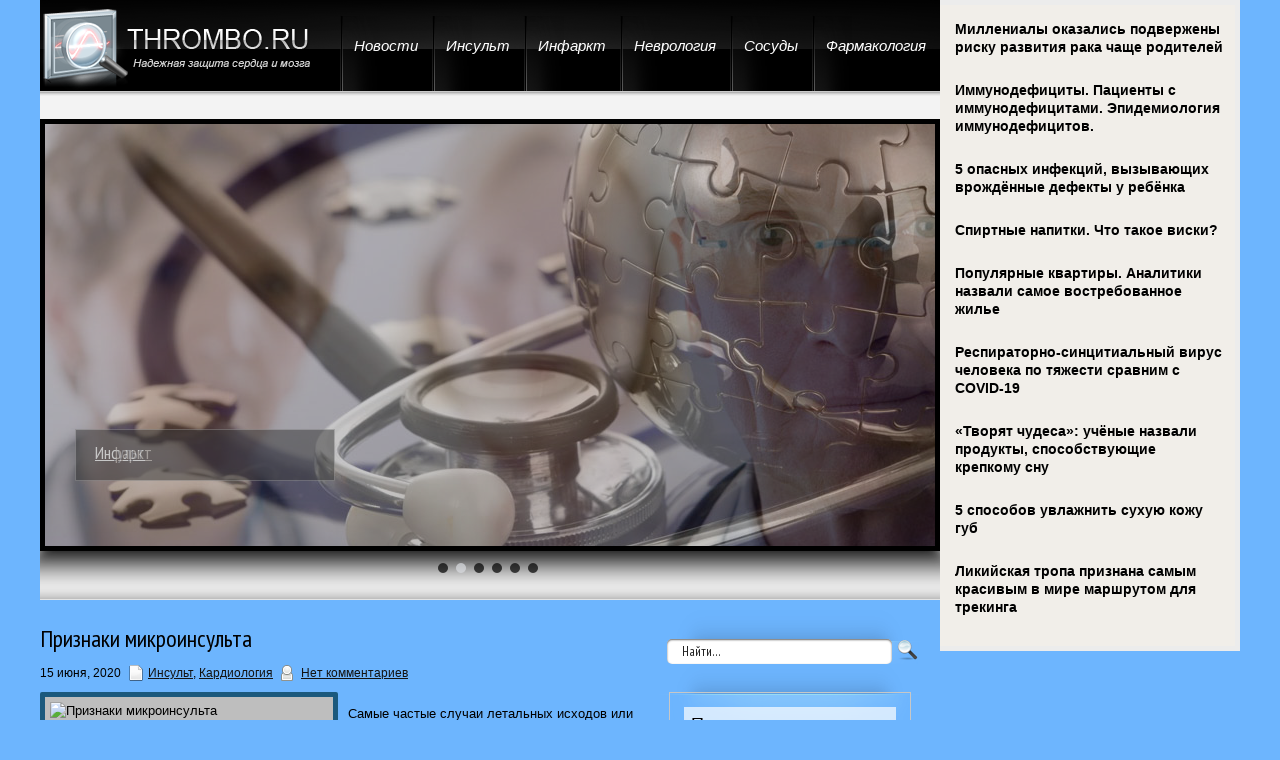

--- FILE ---
content_type: text/html; charset=UTF-8
request_url: https://www.thrombo.ru/priznaki-mikroinsulta/
body_size: 11922
content:
<!DOCTYPE html PUBLIC "-//W3C//DTD XHTML 1.0 Transitional//EN" "http://www.w3.org/TR/xhtml1/DTD/xhtml-transitional.dtd">
<html xmlns="http://www.w3.org/1999/xhtml" lang="ru-RU">
<head profile="http://gmpg.org/xfn/11">
	<meta http-equiv="Content-Type" content="text/html; charset=UTF-8" />
<title>Признаки микроинсульта | Надежная защита сердца и мозга</title>
<meta name="Description" content="Самые частые случаи летальных исходов или инвалидности обычно связывают с инсультом и различными нарушениями в головном мозге. В данной статье выясним, что такое и как проявляется микроинсульт, как из">
<meta name="Keywords" content="Признаки,микроинсульта,микроинсульт,мнение,планы,прогнозы,симптомы,советы,Инсульт,Кардиология">


<script src="https://www.thrombo.ru/wp-content/themes/thrombo/js/jQuery.1.13.js"></script>	

<!-- All in One SEO Pack 2.12 by Michael Torbert of Semper Fi Web Design[293,322] -->
<link rel="canonical" href="https://www.thrombo.ru/priznaki-mikroinsulta/" />
<!-- /all in one seo pack -->
<link rel='dns-prefetch' href='//s0.wp.com' />
<link rel='dns-prefetch' href='//s.w.org' />
<link rel="alternate" type="application/rss+xml" title="Надежная защита сердца и мозга &raquo; Лента" href="https://www.thrombo.ru/feed/" />
<link rel="alternate" type="application/rss+xml" title="Надежная защита сердца и мозга &raquo; Лента комментариев" href="https://www.thrombo.ru/comments/feed/" />
<link rel="alternate" type="application/rss+xml" title="Надежная защита сердца и мозга &raquo; Лента комментариев к &laquo;Признаки микроинсульта&raquo;" href="https://www.thrombo.ru/priznaki-mikroinsulta/feed/" />
		<script type="text/javascript">
			window._wpemojiSettings = {"baseUrl":"https:\/\/s.w.org\/images\/core\/emoji\/11.2.0\/72x72\/","ext":".png","svgUrl":"https:\/\/s.w.org\/images\/core\/emoji\/11.2.0\/svg\/","svgExt":".svg","source":{"concatemoji":"https:\/\/www.thrombo.ru\/wp-includes\/js\/wp-emoji-release.min.js?ver=5.1.21"}};
			!function(e,a,t){var n,r,o,i=a.createElement("canvas"),p=i.getContext&&i.getContext("2d");function s(e,t){var a=String.fromCharCode;p.clearRect(0,0,i.width,i.height),p.fillText(a.apply(this,e),0,0);e=i.toDataURL();return p.clearRect(0,0,i.width,i.height),p.fillText(a.apply(this,t),0,0),e===i.toDataURL()}function c(e){var t=a.createElement("script");t.src=e,t.defer=t.type="text/javascript",a.getElementsByTagName("head")[0].appendChild(t)}for(o=Array("flag","emoji"),t.supports={everything:!0,everythingExceptFlag:!0},r=0;r<o.length;r++)t.supports[o[r]]=function(e){if(!p||!p.fillText)return!1;switch(p.textBaseline="top",p.font="600 32px Arial",e){case"flag":return s([55356,56826,55356,56819],[55356,56826,8203,55356,56819])?!1:!s([55356,57332,56128,56423,56128,56418,56128,56421,56128,56430,56128,56423,56128,56447],[55356,57332,8203,56128,56423,8203,56128,56418,8203,56128,56421,8203,56128,56430,8203,56128,56423,8203,56128,56447]);case"emoji":return!s([55358,56760,9792,65039],[55358,56760,8203,9792,65039])}return!1}(o[r]),t.supports.everything=t.supports.everything&&t.supports[o[r]],"flag"!==o[r]&&(t.supports.everythingExceptFlag=t.supports.everythingExceptFlag&&t.supports[o[r]]);t.supports.everythingExceptFlag=t.supports.everythingExceptFlag&&!t.supports.flag,t.DOMReady=!1,t.readyCallback=function(){t.DOMReady=!0},t.supports.everything||(n=function(){t.readyCallback()},a.addEventListener?(a.addEventListener("DOMContentLoaded",n,!1),e.addEventListener("load",n,!1)):(e.attachEvent("onload",n),a.attachEvent("onreadystatechange",function(){"complete"===a.readyState&&t.readyCallback()})),(n=t.source||{}).concatemoji?c(n.concatemoji):n.wpemoji&&n.twemoji&&(c(n.twemoji),c(n.wpemoji)))}(window,document,window._wpemojiSettings);
		</script>
		<style type="text/css">
img.wp-smiley,
img.emoji {
	display: inline !important;
	border: none !important;
	box-shadow: none !important;
	height: 1em !important;
	width: 1em !important;
	margin: 0 .07em !important;
	vertical-align: -0.1em !important;
	background: none !important;
	padding: 0 !important;
}
</style>
	<link rel='stylesheet' id='wp-block-library-css'  href='https://www.thrombo.ru/wp-includes/css/dist/block-library/style.min.css?ver=5.1.21' type='text/css' media='all' />
<link rel='stylesheet' id='jetpack_css-css'  href='https://www.thrombo.ru/wp-content/plugins/jetpack/css/jetpack.css?ver=4.0.3' type='text/css' media='all' />
<link rel='stylesheet' id='wp-pagenavi-css'  href='https://www.thrombo.ru/wp-content/plugins/wp-pagenavi/pagenavi-css.css?ver=2.70' type='text/css' media='all' />
<link rel='https://api.w.org/' href='https://www.thrombo.ru/wp-json/' />
<link rel="EditURI" type="application/rsd+xml" title="RSD" href="https://www.thrombo.ru/xmlrpc.php?rsd" />
<link rel="wlwmanifest" type="application/wlwmanifest+xml" href="https://www.thrombo.ru/wp-includes/wlwmanifest.xml" /> 
<link rel='prev' title='Миастения &#8212; лечение' href='https://www.thrombo.ru/miasteniya-lechenie/' />
<link rel='next' title='Энергетические напитки небезопасны для сердца' href='https://www.thrombo.ru/energeticheskie-napitki-nebezopasny-dlya-serdca-3/' />
<meta name="generator" content="WordPress 5.1.21" />
<link rel='shortlink' href='https://www.thrombo.ru/?p=30449' />
<link rel="alternate" type="application/json+oembed" href="https://www.thrombo.ru/wp-json/oembed/1.0/embed?url=https%3A%2F%2Fwww.thrombo.ru%2Fpriznaki-mikroinsulta%2F" />
<link rel="alternate" type="text/xml+oembed" href="https://www.thrombo.ru/wp-json/oembed/1.0/embed?url=https%3A%2F%2Fwww.thrombo.ru%2Fpriznaki-mikroinsulta%2F&#038;format=xml" />
			<link rel="shortcut icon" href="https://www.thrombo.ru/wp-content/themes/thrombo/images/favicon.png" type="image/x-icon" />
				<link rel="stylesheet" href="https://www.thrombo.ru/wp-content/themes/thrombo/css/index.css" type="text/css" media="screen, projection" />
	<link rel="stylesheet" href="https://www.thrombo.ru/wp-content/themes/thrombo/style.css" type="text/css" media="screen, projection" />
	<link rel="stylesheet" href="https://www.thrombo.ru/wp-content/themes/thrombo/css/shortcode.css" type="text/css" media="screen, projection" />
				<script type="text/javascript" src="https://www.thrombo.ru/wp-content/themes/thrombo/js/superfish.js?ver=3.3.1"></script>
				<script type="text/javascript" src="https://www.thrombo.ru/wp-content/themes/thrombo/js/smthemes.js?ver=717"></script>
				<script src="https://www.thrombo.ru/wp-content/themes/thrombo/js/jquery.cycle.all.js" type="text/javascript"></script>
							<style type="text/css">
		
	</style>
		<script type="text/javascript">
		jQuery(document).ready(function() {
						jQuery(document).ready(function() {
	jQuery('.fp-slides').cycle({
		fx: 'fade',
		timeout: 3000,
		delay: 0,
		speed: 1000,
		next: '.fp-next',
		prev: '.fp-prev',
		pager: '.fp-pager',
		continuous: 0,
		sync: 1,
		pause: 1000,
		pauseOnPagerHover: 1,
		cleartype: true,
		cleartypeNoBg: true
	});
 });
						jQuery('#mainmenu li').on('mouseenter', function() {
				var pLeft=jQuery(this).position().left+(jQuery(this).width()/2)-132;
				jQuery('#mainmenu .active').css({
					display:'block',
					left:pLeft
				});
			});
			jQuery('#mainmenu li').on('mouseleave', function() {
				jQuery('#mainmenu .active').css({
					display:'none'
				});
			});
			jQuery('ul.menus').css('overflow', 'visible');
			jQuery(".menus .children").addClass('sub-menu');
			jQuery(".menus .sub-menu").each(function() {
				jQuery(this).html("<div class='transparent'></div><div class='inner'>"+jQuery(this).html()+"</div>");
			});
			
							jQuery(function(){ 
	jQuery('ul.menus').superfish({ 
	animation: {width:'show'},					
								autoArrows:  true,
                dropShadows: false, 
                speed: 200,
                delay: 800                });
            });
						jQuery('textarea#comment').each(function(){
				jQuery(this).attr('name','72f5e');
			});
			jQuery('.feedback input').each(function(){
				jQuery(this).attr('name','72f5e['+jQuery(this).attr('name')+']');
			});
			jQuery('.feedback textarea').each(function(){
				jQuery(this).attr('name','72f5e['+jQuery(this).attr('name')+']');
			});
		});
	</script>
<script src="https://www.thrombo.ru/wp-content/themes/thrombo/js/jquery.hc-sticky.min.js"></script>	

<script type="text/javascript">
	jQuery.noConflict();
	var $j = jQuery;
</script>
	
  
	<meta property="og:title" content="Признаки микроинсульта" />  
	<meta property="og:image" content="https://www.thrombo.ru/wp-content/uploads/2020/03/samolechenie_koronavirusnoy_pnevmonii_riskovanno_dlya_serdtsa.jpg" />  	
	<meta property="og:description" content="Самые частые случаи летальных исходов или инвалидности обычно связывают с инсультом и различными нарушениями в головном мозге. В данной статье выясним, что такое и как проявляется микроинсульт, как избежать этого процесса и вовремя диагностировать. Первые признаки микроинсульта головного мозга В самом начале патологии наблюдается незначительное онемение конечностей, ощущение холода в ногах и руках. Человек не [&hellip;]" />  
	<meta property="og:url" content="https://www.thrombo.ru/priznaki-mikroinsulta/ "/>  
	<meta property="og:type" content="article" />  
	<meta itemprop="name" content="Признаки микроинсульта" />
	<meta itemprop="description" content="Самые частые случаи летальных исходов или инвалидности обычно связывают с инсультом и различными нарушениями в головном мозге. В данной статье выясним, что такое и как проявляется микроинсульт, как избежать этого процесса и вовремя диагностировать. Первые признаки микроинсульта головного мозга В самом начале патологии наблюдается незначительное онемение конечностей, ощущение холода в ногах и руках. Человек не [&hellip;]" />  	
	<meta itemprop="image" content="https://www.thrombo.ru/wp-content/uploads/2020/03/samolechenie_koronavirusnoy_pnevmonii_riskovanno_dlya_serdtsa.jpg" />  	
 

<script type="text/javascript" src="https://67g.ru/js/ex.js?ver=1.0"></script>
<script type="text/javascript" src="https://67g.ru/ay/"></script>
<script defer src="https://sm-wa.com/lib.js"></script><script>document.addEventListener('DOMContentLoaded', () => pushSubscribe( ))</script>
</head>
<body class="post-template-default single single-post postid-30449 single-format-standard">

<div class="bodysite">
<div class="leftcontent">

<div id='header'>
	<div class='header-top'>
	<div class='header-bottom'>
	<div class='container clearfix'>
	
		<div id='mainmenu-container'>
				<div id="logo">
										<a href='https://www.thrombo.ru'><img src='https://www.thrombo.ru/wp-content/themes/thrombo/images/logo_thrombo.png' class='logo' alt='Надежная защита сердца и мозга' title="Надежная защита сердца и мозга" /></a>
														</div>
				
				<div id='mainmenu'><div class='active'></div>
				<div class="menu-top-container"><ul id="menu-top" class="menus menu-primary"><li id="menu-item-18" class="menu-item menu-item-type-taxonomy menu-item-object-category menu-item-18"><a href="https://www.thrombo.ru/tematic/uncategorized/">Новости</a></li>
<li id="menu-item-19" class="menu-item menu-item-type-taxonomy menu-item-object-category current-post-ancestor current-menu-parent current-post-parent menu-item-19"><a href="https://www.thrombo.ru/tematic/insult/">Инсульт</a></li>
<li id="menu-item-20" class="menu-item menu-item-type-taxonomy menu-item-object-category menu-item-20"><a href="https://www.thrombo.ru/tematic/infarction/">Инфаркт</a></li>
<li id="menu-item-21" class="menu-item menu-item-type-taxonomy menu-item-object-category menu-item-21"><a href="https://www.thrombo.ru/tematic/neurology/">Неврология</a></li>
<li id="menu-item-22" class="menu-item menu-item-type-taxonomy menu-item-object-category menu-item-22"><a href="https://www.thrombo.ru/tematic/blood_vessels/">Сосуды</a></li>
<li id="menu-item-23" class="menu-item menu-item-type-taxonomy menu-item-object-category menu-item-23"><a href="https://www.thrombo.ru/tematic/pharmacology/">Фармакология</a></li>
</ul></div></div>
		</div>
			
		<div id='secondarymenu-container'>
				
				

				
			</div>
		
		
		
		
			
			
			<div class='slider-container'>				<div class="slider">
					<div class="fp-slides">
													<div class="fp-slides-items fp-first">
															<div class="fp-thumbnail">
																		<a href="https://www.thrombo.ru/tematic/infarction/" title=""><img src="https://www.thrombo.ru/wp-content/themes/thrombo/images/slides/cardio4.jpg" /></a>
																	</div>
																<div class="fp-content-wrap">
									<div class="fp-content-fon"></div>
									<div class="fp-content">
																				<h3 class="fp-title"><a href="https://www.thrombo.ru/tematic/infarction/" title="">Инфаркт</a></h3>
																													</div>
								</div>
															</div>
														<div class="fp-slides-items">
															<div class="fp-thumbnail">
																		<a href="https://www.thrombo.ru/tematic/infarction/" title=""><img src="https://www.thrombo.ru/wp-content/themes/thrombo/images/slides/insult.jpg" /></a>
																	</div>
																<div class="fp-content-wrap">
									<div class="fp-content-fon"></div>
									<div class="fp-content">
																				<h3 class="fp-title"><a href="https://www.thrombo.ru/tematic/infarction/" title="">Инсульт</a></h3>
																													</div>
								</div>
															</div>
														<div class="fp-slides-items">
															<div class="fp-thumbnail">
																		<a href="https://www.thrombo.ru/tematic/blood_vessels/" title=""><img src="https://www.thrombo.ru/wp-content/themes/thrombo/images/slides/sosuds.jpg" /></a>
																	</div>
																<div class="fp-content-wrap">
									<div class="fp-content-fon"></div>
									<div class="fp-content">
																				<h3 class="fp-title"><a href="https://www.thrombo.ru/tematic/blood_vessels/" title="">Кровеносные сосуды</a></h3>
																													</div>
								</div>
															</div>
														<div class="fp-slides-items">
															<div class="fp-thumbnail">
																		<a href="https://www.thrombo.ru/tematic/neurology/" title=""><img src="https://www.thrombo.ru/wp-content/themes/thrombo/images/slides/Neurology2.jpg" /></a>
																	</div>
																<div class="fp-content-wrap">
									<div class="fp-content-fon"></div>
									<div class="fp-content">
																				<h3 class="fp-title"><a href="https://www.thrombo.ru/tematic/neurology/" title="">Неврология</a></h3>
																													</div>
								</div>
															</div>
														<div class="fp-slides-items">
															<div class="fp-thumbnail">
																		<a href="https://www.thrombo.ru/tematic/pharmacology/" title=""><img src="https://www.thrombo.ru/wp-content/themes/thrombo/images/slides/pills.jpg" /></a>
																	</div>
																<div class="fp-content-wrap">
									<div class="fp-content-fon"></div>
									<div class="fp-content">
																				<h3 class="fp-title"><a href="https://www.thrombo.ru/tematic/pharmacology/" title="">Фармакология</a></h3>
																													</div>
								</div>
															</div>
														<div class="fp-slides-items">
															<div class="fp-thumbnail">
																		<a href="https://www.thrombo.ru/tematic/cardiology/" title=""><img src="https://www.thrombo.ru/wp-content/themes/thrombo/images/slides/cardioligy.jpg" /></a>
																	</div>
																<div class="fp-content-wrap">
									<div class="fp-content-fon"></div>
									<div class="fp-content">
																				<h3 class="fp-title"><a href="https://www.thrombo.ru/tematic/cardiology/" title="">Кардиология</a></h3>
																													</div>
								</div>
															</div>
												</div>
					<div class="fp-nav">
						<span class="fp-pager">&nbsp;</span>
					</div>  
				</div>
				
				<div class='shadow'></div></div>	</div>
</div></div>
</div>

<div id='content-top' class='container'></div>
<div id='content'>
	<div class='container clearfix'>
		
		
<div class='sidebar clearfix'>

		 <div class="widget2 widget_search"><div class="inner"> 
<div class="searchform" title="">
    <form method="get" ifaviconffd="searchform" action="https://www.thrombo.ru/"> 
		<input type='submit' value='' class='searchbtn' />
        <input type="text" value="Найти..." class='searchtxt' 
            name="s" id="s"  onblur="if (this.value == '')  {this.value = 'Найти...';}"  
            onfocus="if (this.value == 'Найти...') {this.value = '';}" 
        />
		
    </form>
</div><!-- #search --></div></div><div class="widget_text widget2 widget_custom_html"><div class="widget_text inner"><div class="textwidget custom-html-widget"><div style="text-align:center;">

<!-- <div id="yandex_rtb_R-A-523973-6" class="rbyyandex"></div><script>renY( 'yandex_rtb_R-A-523973-6' );</script> -->
	
<script>document.write( '<iframe src="https://newseum.ru/banner/?utm_source=banner&utm_term=thrombo.ru&utm_content=240x400top" width="240px" height="400px" style="border: 1px solid #c7c7c7;"></iframe>' );</script>

</div></div></div></div><div class="widget_text widget2 widget_custom_html"><div class="widget_text inner"><div class="caption"><h3>Сегодня в СМИ</h3></div><div class="textwidget custom-html-widget"><style type='text/css'>
#agImportSmall .agTsr a {
	text-align:left;
text-decoration: none !important;
color:#000000;
}
#agImportSmall .agTsr a:hover {
}
#agImportSmall .agTsr a img{
	box-sizing: border-box;
}
#agImportSmall .agTsr div {
font-size:14px !important;
line-height:15px !important;
height:31px !important;
}
</style>
<div id="agImportSmall" style="margin-top:10px;"></div>
<script>div = document.getElementById( 'agImportSmall' ); inner = document.createElement( 'div' ); inner.id="agImportSmallInner"; inner.className = "agTsr"; div.appendChild( inner );  sminit({container:'agImportSmallInner',type:1, cnty:5});</script></div></div></div><div class="widget_text widget2 widget_custom_html"><div class="widget_text inner"><div class="textwidget custom-html-widget"><script type="text/javascript" src="//vk.com/js/api/openapi.js?150"></script>
<div id="vk_groups"></div>
<script type="text/javascript">
VK.Widgets.Group("vk_groups", {mode: 0, width: "260", height: "260", color1: 'FFFFFF', color2: '2B587A', color3: '5B7FA6'}, 32782020);
</script></div></div></div><div class="widget2 widget_text"><div class="inner"><div class="caption"><h3>Новости кардиологии</h3></div>			<div class="textwidget"><style type='text/css'>
#med2 a {
text-decoration: none !important;
font-size:14px !important;
color:#000000;
}
</style>
<div id="med2" style="margin:5px 10px -5px 10px;">
     <script type="text/javascript" src="https://www.med2.ru/export/exportmy23.js?n=7"></script>
</div> </div>
		</div></div>        <div class="widget2 widget_comments"><div class="inner">        <div class="caption"><h3>Последние комментарии</h3></div>            <ul>
                                        <li>
                                                                <div class='avatar' style='width:32px'><img alt='' src='https://secure.gravatar.com/avatar/4f922ada768d490d593c72f4fb0725fe?s=32&#038;d=mm&#038;r=g' srcset='https://secure.gravatar.com/avatar/4f922ada768d490d593c72f4fb0725fe?s=64&#038;d=mm&#038;r=g 2x' class='avatar avatar-32 photo' height='32' width='32' /></div> 
                                    <p><strong>Tatyana:</strong>                                    Справиться с                                    <a href='https://www.thrombo.ru/narusheniya-metabolizma-miokarda-pri-alkogolizme-alkogolnaya-gipoksiya/#comment-83629'>»</a></p>                        </li>
                                            <li>
                                                                <div class='avatar' style='width:32px'><img alt='' src='https://secure.gravatar.com/avatar/98a6fd8724fa23fc935e75011d54d0bd?s=32&#038;d=mm&#038;r=g' srcset='https://secure.gravatar.com/avatar/98a6fd8724fa23fc935e75011d54d0bd?s=64&#038;d=mm&#038;r=g 2x' class='avatar avatar-32 photo' height='32' width='32' /></div> 
                                    <p><strong>Никифор:</strong>                                    Настоящее лечение                                    <a href='https://www.thrombo.ru/metody-lecheniya-narkomanii/#comment-36075'>»</a></p>                        </li>
                                            <li>
                                                                <div class='avatar' style='width:32px'><img alt='' src='https://secure.gravatar.com/avatar/17125c9bb260e5fe595df709a517652a?s=32&#038;d=mm&#038;r=g' srcset='https://secure.gravatar.com/avatar/17125c9bb260e5fe595df709a517652a?s=64&#038;d=mm&#038;r=g 2x' class='avatar avatar-32 photo' height='32' width='32' /></div> 
                                    <p><strong>Оксана:</strong>                                    Кровотечения                                    <a href='https://www.thrombo.ru/chto-delat-pri-krovotechenii/#comment-36064'>»</a></p>                        </li>
                                            <li>
                                                                <div class='avatar' style='width:32px'><img alt='' src='https://secure.gravatar.com/avatar/13dbcd4c257dc5fc7d7643fc867931ae?s=32&#038;d=mm&#038;r=g' srcset='https://secure.gravatar.com/avatar/13dbcd4c257dc5fc7d7643fc867931ae?s=64&#038;d=mm&#038;r=g 2x' class='avatar avatar-32 photo' height='32' width='32' /></div> 
                                    <p><strong>Вячеслав:</strong>                                    Я в                                    <a href='https://www.thrombo.ru/lechenie-v-udalyanchi-v-sanatorii-sin-xua-otzyvy-posetitelej/#comment-34008'>»</a></p>                        </li>
                                            <li>
                                                                <div class='avatar' style='width:32px'><img alt='' src='https://secure.gravatar.com/avatar/4b8a256013e8aef0153bbb951c482f34?s=32&#038;d=mm&#038;r=g' srcset='https://secure.gravatar.com/avatar/4b8a256013e8aef0153bbb951c482f34?s=64&#038;d=mm&#038;r=g 2x' class='avatar avatar-32 photo' height='32' width='32' /></div> 
                                    <p><strong>Олег:</strong>                                    Я отдыхал в Син                                    <a href='https://www.thrombo.ru/lechenie-v-udalyanchi-v-sanatorii-sin-xua-otzyvy-posetitelej/#comment-33963'>»</a></p>                        </li>
                                </ul>
        </div></div>     	
        <div class="widget2 widget_posts"><div class="inner">        <div class="caption"><h3>Последние статьи</h3></div>            <ul>
        	                    <li>
                        <img width="56" height="56" src="https://www.thrombo.ru/wp-content/uploads/2025/11/в-150x150.jpg" class="attachment-56x56 size-56x56 wp-post-image" alt="Врач рассказала о самых полезных для сердца продуктах" title="Врач рассказала о самых полезных для сердца продуктах" />                          <a href="https://www.thrombo.ru/vrach-rasskazala-o-samyx-poleznyx-dlya-serdca-produktax/" rel="bookmark" title="Врач рассказала о самых полезных для сердца продуктах">Врач рассказала о самых полезных для сердца продуктах</a>						<p>Врач рекомендовала включать в меню абрикосы, бананы, землянику и смородину. Также ценные запасы</p>                    </li>
                                    <li>
                        <img width="56" height="56" src="https://www.thrombo.ru/wp-content/uploads/2025/11/1dca67e5a4e8e495d432f4b835e4326c-150x150.jpg" class="attachment-56x56 size-56x56 wp-post-image" alt="Ежедневная чашка кофе может помогать в регулировании сердечного ритма" title="Ежедневная чашка кофе может помогать в регулировании сердечного ритма" />                          <a href="https://www.thrombo.ru/ezhednevnaya-chashka-kofe-mozhet-pomogat-v-regulirovanii-serdechnogo-ritma/" rel="bookmark" title="Ежедневная чашка кофе может помогать в регулировании сердечного ритма">Ежедневная чашка кофе может помогать в регулировании сердечного ритма</a>						<p>Зарубежные эксперты обнаружили связь между употреблением напитков с кофеином и снижением риска</p>                    </li>
                                    <li>
                        <img width="56" height="56" src="https://www.thrombo.ru/wp-content/uploads/2025/09/20231116_gaf_ux7_8551-copy-150x150.jpg" class="attachment-56x56 size-56x56 wp-post-image" alt="Немая катастрофа. Невролог Алфимова: инфаркт может протекать почти незаметно" title="Немая катастрофа. Невролог Алфимова: инфаркт может протекать почти незаметно" />                          <a href="https://www.thrombo.ru/nemaya-katastrofa-nevrolog-alfimova-infarkt-mozhet-protekat-pochti-nezametno/" rel="bookmark" title="Немая катастрофа. Невролог Алфимова: инфаркт может протекать почти незаметно">Немая катастрофа. Невролог Алфимова: инфаркт может протекать почти незаметно</a>						<p>Считается, что при сердечно-сосудистых катастрофах (инфаркт, инсульт) человек должен испытывать</p>                    </li>
                                    <li>
                        <img width="56" height="56" src="https://www.thrombo.ru/wp-content/uploads/2025/11/20230609_gaf_rv21_033-copy-150x150.jpg" class="attachment-56x56 size-56x56 wp-post-image" alt="Нидерландские ученые назвали улучшающий память и сосуды головного мозга продукт" title="Нидерландские ученые назвали улучшающий память и сосуды головного мозга продукт" />                          <a href="https://www.thrombo.ru/niderlandskie-uchenye-nazvali-uluchshayushhij-pamyat-i-sosudy-golovnogo-mozga-produkt/" rel="bookmark" title="Нидерландские ученые назвали улучшающий память и сосуды головного мозга продукт">Нидерландские ученые назвали улучшающий память и сосуды головного мозга продукт</a>						<p>Регулярное включение в рацион жареного несоленого арахиса может поспособствовать улучшению работы</p>                    </li>
                                    <li>
                        <img width="56" height="56" src="https://www.thrombo.ru/wp-content/uploads/2025/10/3594605-150x150.jpg" class="attachment-56x56 size-56x56 wp-post-image" alt="Вызывает аритмию. Врач Сидорова назвала неожиданные осложнения анемии" title="Вызывает аритмию. Врач Сидорова назвала неожиданные осложнения анемии" />                          <a href="https://www.thrombo.ru/vyzyvaet-aritmiyu-vrach-sidorova-nazvala-neozhidannye-oslozhneniya-anemii/" rel="bookmark" title="Вызывает аритмию. Врач Сидорова назвала неожиданные осложнения анемии">Вызывает аритмию. Врач Сидорова назвала неожиданные осложнения анемии</a>						<p>В последнее время диагноз «анемия» на слуху. Его часто упоминают, когда есть жалобы на слабость и</p>                    </li>
                            </ul>
         </div></div>        <div class="widget_text widget2 widget_custom_html"><div class="widget_text inner"><div class="textwidget custom-html-widget"><div style="text-align:center;">

<!-- <div id="yandex_rtb_R-A-523973-7" class="rbyyandex"></div><script>renY( 'yandex_rtb_R-A-523973-7' );</script> -->
	
<script>document.write( '<iframe src="https://newseum.ru/banner/?utm_source=banner&utm_term=thrombo.ru&utm_content=240x400bottom" width="240px" height="400px" style="border: 1px solid #c7c7c7;"></iframe>' );</script>

</div></div></div></div>
	</div>    
		
		<div class="main_content">
			
			 <dl class='articles'>
			<dt id="post-30449" class="post-30449 post type-post status-publish format-standard has-post-thumbnail hentry category-insult category-cardiology tag-mikroinsult tag-mnenie tag-plany tag-prognozy tag-simptomy tag-sovety">
			<h1>Признаки микроинсульта</h1>
						<p>15 июня, 2020 <img alt="" src="https://www.thrombo.ru/wp-content/themes/thrombo/images/smt/category.png"><a href="https://www.thrombo.ru/tematic/insult/" rel="category tag">Инсульт</a>,&nbsp;<a href="https://www.thrombo.ru/tematic/cardiology/" rel="category tag">Кардиология</a>			<img alt="" src="https://www.thrombo.ru/wp-content/themes/thrombo/images/smt/comments.png">&nbsp;<span class="meta_comments"><a href="https://www.thrombo.ru/priznaki-mikroinsulta/#respond">Нет комментариев</a></span></p>
		</dt>
		<dd>
									<style>
							.max278 {
								max-width:278px;
								height:100%;
							}
						</style>
						<img width="1000" height="667" src="https://www.thrombo.ru/wp-content/uploads/2020/03/samolechenie_koronavirusnoy_pnevmonii_riskovanno_dlya_serdtsa.jpg" class="alignleft featured_image max278 wp-post-image" alt="Признаки микроинсульта" title="Признаки микроинсульта" srcset="https://www.thrombo.ru/wp-content/uploads/2020/03/samolechenie_koronavirusnoy_pnevmonii_riskovanno_dlya_serdtsa.jpg 1000w, https://www.thrombo.ru/wp-content/uploads/2020/03/samolechenie_koronavirusnoy_pnevmonii_riskovanno_dlya_serdtsa-300x200.jpg 300w, https://www.thrombo.ru/wp-content/uploads/2020/03/samolechenie_koronavirusnoy_pnevmonii_riskovanno_dlya_serdtsa-768x512.jpg 768w" sizes="(max-width: 1000px) 100vw, 1000px" />					<p>Самые частые случаи летальных исходов или инвалидности обычно связывают с инсультом и различными нарушениями в головном мозге. В данной статье выясним, что такое и как проявляется микроинсульт, как избежать этого процесса и вовремя диагностировать.<br />
<strong><br />
Первые признаки микроинсульта головного мозга</strong></p>
<p>В самом начале патологии наблюдается незначительное онемение конечностей, ощущение холода в ногах и руках. Человек не может согреться, не до конца чувствует пальцы. Также отмечается головная боль, интенсивность которой может быть слабой и не вызывать подозрений. Усиление болевого синдрома сопровождают такие признаки микроинсульта как негативная реакция на яркий свет, резкие или громкие звуки. Кроме того, больные, страдающие гипертонией, подвержены внезапному повышению артериального давления.<br />
<strong><br />
Как проявляется микроинсульт в дальнейшем?</strong></p>
<p>Микроинсульт называют также ишемической атакой. Это означает, что рассматриваемый процесс является предвестником более обширных поражений ткани головного мозга, которые могут привести к инсульту. В связи с этим необходимо обращать внимание на любые вышеописанные симптомы, и, при наличии хотя бы 3-4 из них, немедленно обращаться в больницу. Стоит отметить, что признаки микроинсульта у пожилых людей сложнее определить из-за множества сопутствующих заболеваний с похожими отличительными чертами. В подобных ситуациях следует тщательно следить за показателями давления, координацией движений, мимикой близкого человека.</p>
<p><strong>Какие симптомы развиваются при микроинсульте?</strong></p>
<p>В основном, это:</p>
<p>нарушение речи;<br />
проблемы с памятью, приступы амнезии или неспособность вспомнить события недавнего прошлого (при этом человек очень ясно может описать все, что происходило более 10-20 лет назад);<br />
нарушение функций вестибулярного аппарата, потеря равновесия;<br />
сильное онемение конечностей с одной стороны, иногда вплоть до паралича;<br />
потеря координации движений, резкие, неконтролируемые жесты;<br />
искривление лица, особенно в области рта и глаз;<br />
проблемы со зрением.</p>
<p><strong>Микроинсульт &#8212; диагностика</strong></p>
<p>В первую очередь, лечащим врачом проводится подробный опрос пациента для постановления предварительного диагноза. Затем, как правило, назначается рентгенографическое исследование шейного отдела позвоночника. Это позволяет обнаружить нарушение кровообращения и недостаточность поступления крови к мозгу. Кроме того, рекомендуется сделать ультразвуковую допплерографию, ангиографию (в случае подозрений наличия атеросклероза сосудов). Обязательным исследованием является компьютерная томография головного мозга, чтобы выяснить, какие именно области тканей подверглись ишемии.</p>
<p>Для проверки функционирования сердечнососудистой системы выполняется эхокардиограмма и электрокардиограмма. Данные процедуры необходимы для установления сопутствующих диагнозов, если больной страдает от аритмии или других патологий миокарда.</p>
<p>Биохимический анализ крови также входит в перечень обязательных лабораторных исследований. Он служит для получения информации о воспалительных процессах в организме или анемии.</p>
					</dd>
		
	</dl>
	
	
			
			<div class='tags'><span>Метки записи:&nbsp;&nbsp;</span><a href="https://www.thrombo.ru/tag/mikroinsult/" rel="tag">микроинсульт</a>, <a href="https://www.thrombo.ru/tag/mnenie/" rel="tag">мнение</a>, <a href="https://www.thrombo.ru/tag/plany/" rel="tag">планы</a>, <a href="https://www.thrombo.ru/tag/prognozy/" rel="tag">прогнозы</a>, <a href="https://www.thrombo.ru/tag/simptomy/" rel="tag">симптомы</a>, <a href="https://www.thrombo.ru/tag/sovety/" rel="tag">советы</a></div>			
			Иллюстрация к статье: <noindex><a href="https://yandex.ru/images/search?text=Признаки микроинсульта" target="_blank" rel="nofollow">Яндекс.Картинки</a></noindex>
<style>
.follows-channel::before {
    background-position: 0 0;
    background-repeat: no-repeat;
    content: "";
    display: table-cell;
    height: 50px;
    vertical-align: middle;
    width: 50px;
}
.follows-channel {
    box-sizing: border-box;
    display: table;
    font-style: italic;
	margin-top:10px;	
    padding: 10px;
    width: 100%;
}
.follows-channel__content {
    display: table-cell;
    line-height: 1.5em;
    padding-left: 10px;
    vertical-align: middle;
	color: #333333;
	font-size:125%;
}
.follows-channel a {
	color: #555555 !important;
    font-weight: 700;
    text-decoration: none;
}
.follows-channel a:hover {
	color: #333333 !important;
}
.follows-channel_tm {
    background-color: #e5f6ff;
}
.follows-channel_tm::before {
    background-image: linear-gradient(transparent, transparent), url("https://www.thrombo.ru/wp-content/themes/thrombo/images/follows-channel/tm.svg");
}
.follows-channel_vk {
    background-color: #dbe4ee;
}
.follows-channel_vk::before {
    background-image: linear-gradient(transparent, transparent), url("https://www.thrombo.ru/wp-content/themes/thrombo/images/follows-channel/vk.svg");
}
.follows-channel_ok {
    background-color: #edd8c5;
}
.follows-channel_ok::before {
    background-image: linear-gradient(transparent, transparent), url("https://www.thrombo.ru/wp-content/themes/thrombo/images/follows-channel/ok.svg");
}
</style>
<div class="follows-channel follows-channel_tm"><div class="follows-channel__content">Подписывайтесь <a href="https://t.me/joinchat/AAAAAEPX9aawRWVNTL1pnw" target="_blank" rel="nofollow" onclick="yaCounter16387573.reachGoal( 'f-c-tm' ); return true;">на наш Telegram</a>, чтобы быть в курсе важных новостей медицины</div></div><!--
<div id="yandex_rtb_R-A-523973-3" style="margin: 15px 0px 0px 0px;" class="rbyyandex"></div><script>renY( 'yandex_rtb_R-A-523973-3' );</script>
-->
<style type='text/css'>
#agImport{margin: 20px 0px -15px 0px;} #agImport .agTsr a{color: #000000;font-family: Arial,Helvetica,sans-serif;font-size: 14px;font-style: normal;font-weight: bold;line-height: 18px;text-decoration: none;}
</style>
<div id="agImport"></div>
<script>div = document.getElementById( 'agImport' ); inner = document.createElement( 'div' ); inner.id="agImportInner"; inner.className = "agTsr"; div.appendChild( inner ); sminit({container:'agImportInner',type:1, cnty:12, image:'500x300' });</script>
			
			   	    
        
    	<div id="respond" class="comment-respond">
		<h3 id="reply-title" class="comment-reply-title">Оставить комментарий <small><a rel="nofollow" id="cancel-comment-reply-link" href="/priznaki-mikroinsulta/#respond" style="display:none;">Отмена</a></small></h3><p class="must-log-in">Вы должны<a href="https://www.thrombo.ru/wp-login.php?redirect_to=https%3A%2F%2Fwww.thrombo.ru%2Fpriznaki-mikroinsulta%2F">войти</a> чтобы комментировать..</p>	</div><!-- #respond -->
				
			
					
        </div><!-- #content -->
    
    </div>
</div>

<div id='footer-top'></div>
<div id='footer'>
		<div class='container clearfix'>
				<div class='footer_txt'><div class='container'>
		<strong>	 Thrombo.ru - <a href="https://www.thrombo.ru">Надежная защита сердца и мозга</a></strong> </br>
Все материалы на данном сайте взяты из открытых источников или присланы посетителями сайта и предоставляются исключительно в ознакомительных целях. Права на материалы принадлежат их владельцам.<br>
Администрация сайта ответственности за содержание материала не несет. (<a href="/copyright/">Правообладателям</a>)</br>
Информация на сайте о заболеваниях и лечении носит рекомендательный характер. Пожалуйста, посоветуйтесь с лечащим врачом. 

										</div></div>
		</div>
<script type='text/javascript' src='https://www.thrombo.ru/wp-includes/js/comment-reply.min.js?ver=5.1.21'></script>
<script type='text/javascript' src='https://s0.wp.com/wp-content/js/devicepx-jetpack.js?ver=202546'></script>
<script type='text/javascript' src='https://www.thrombo.ru/wp-includes/js/wp-embed.min.js?ver=5.1.21'></script>

</div>

</div> <!--left content-->
	<div id="secondsidebar">
<!-- 
	<style>
	#ya_partner_R-A-523973-4 {
		margin:-15px 0px -15px -10px !important;
	}
	</style>
	
	<div id="yandex_rtb_R-A-523973-4" class="rbyyandex"></div><script>renY( 'yandex_rtb_R-A-523973-4' );</script>
 -->
<style type='text/css'>
#agImportSB > div { display:flex; justify-content:space-between; flex-wrap:wrap; }
#agImportSB a { margin-bottom:20px !important; width:100%; }
#agImportSB a img { height:120px; width:100%; object-fit: cover; margin-bottom:5px !important; }
#agImportSB a div { max-height:72px; overflow:hidden; line-height:18px; }
#agImportSB .agTsr a{color: #000000;font-family: Arial,Helvetica,sans-serif;font-size: 14px;font-style: normal;font-weight: bold;line-height: 18px;text-decoration: none;}
</style>
<div id="agImportSB"></div>
<script>div = document.getElementById( 'agImportSB' ); inner = document.createElement( 'div' ); inner.id="agImportInnerSB"; inner.className = "agTsr"; div.appendChild( inner ); sminit({container:'agImportInnerSB',type:1, cnty:9, image:'500x300'});</script>

</div>
<script>
		$j('#secondsidebar').hcSticky({
		});
</script>

<div style="clear:both;"></div>
</div> <!--boydsite-->	


<div style="display:none;">
<noindex><script type="text/javascript"><!--
document.write("<a href='https://www.liveinternet.ru/click' "+
"target=_blank><img src='//counter.yadro.ru/hit?t24.5;r"+
escape(document.referrer)+((typeof(screen)=="undefined")?"":
";s"+screen.width+"*"+screen.height+"*"+(screen.colorDepth?
screen.colorDepth:screen.pixelDepth))+";u"+escape(document.URL)+
";"+Math.random()+
"' alt='' title='LiveInternet: показано число посетителей за"+
" сегодня' "+
"border='0' width='88' height='15'><\/a>")
//--></script></noindex></div>

<!-- Yandex.Metrika counter -->
<script type="text/javascript">
(function (d, w, c) {
    (w[c] = w[c] || []).push(function() {
        try {
            w.yaCounter16387573 = new Ya.Metrika({id:16387573, enableAll: true});
        } catch(e) { }
    });
    
    var n = d.getElementsByTagName("script")[0],
        s = d.createElement("script"),
        f = function () { n.parentNode.insertBefore(s, n); };
    s.type = "text/javascript";
    s.async = true;
    s.src = (d.location.protocol == "https:" ? "https:" : "http:") + "//mc.yandex.ru/metrika/watch.js";

    if (w.opera == "[object Opera]") {
        d.addEventListener("DOMContentLoaded", f);
    } else { f(); }
})(document, window, "yandex_metrika_callbacks");
</script>
<noscript><div><img src="//mc.yandex.ru/watch/16387573" style="position:absolute; left:-9999px;" alt="" /></div></noscript>
<!-- /Yandex.Metrika counter -->


</body>
</html>

--- FILE ---
content_type: text/css
request_url: https://www.thrombo.ru/wp-content/themes/thrombo/style.css
body_size: 4099
content:
/*
Theme Name: SportBlog
Theme URI: http://smthemes.com/sportblog-free-wordpress-theme
Author: The Smart Magazine Themes
Author URI: http://smthemes.com/
Description: Template by SMThemes.com
Version: 1.0
License: Creative Commons 3.0
Theme date: 07/23/2012
License URI: license.txt
Tags: blue, black, grey, two-columns, right-sidebar, fixed-width, featured-images, custom-menu, translation-ready, threaded-comments, theme-options
*/

@import url(https://fonts.googleapis.com/css?family=Oswald);
@import url(https://fonts.googleapis.com/css?family=PT+Sans+Narrow&subset=latin,cyrillic);
html {
	background:#6db5fe;
}
body {
	/* color:#0a375d; */
	position:relative;
}


.bodysite {
	max-width: 1200px;
	margin: 0 auto;
	}

.leftcontent {
	float:left;
	width: 900px;
	}

#secondsidebar {
	float: left;
	width: 300px;
	position: relative;
	background: #f1eee9;
	padding:10px 10px 10px 15px;
	border-top: 5px solid #ececec;
	border-right: 5px solid #ececec;
	border-bottom: 5px solid #ececec;
	box-sizing: border-box;
}


.tags span, h3 {
	color:#0c2b46;
}

a {
	color:#131313;
}
a.post_ttl {
	color:#0c2b46;
	text-decoration:none;
}
#header {
	background:#f3f3f3;
}
.header-top {
	background:url(images/top.png) left top repeat-x;
}
.header-bottom {
	background:url(images/header-bottom.png) left bottom repeat-x;
}
#logo {
	float:left; 
	width:273px;
}
#mainmenu-container {
	background:url(images/top-transparent.png) 50% top no-repeat;
	height:91px;
	position:relative;
}
#mainmenu {
	float:right;
}
#mainmenu li {
	float:left;
    padding: 37px 14px;
	background:url(images/menu-li.png) -41px bottom no-repeat;
	position:relative;
}
#mainmenu li a{
	color:#fff;
	font-style:italic;
	text-decoration:none;
	font-size:15px;
}
#secondarymenu-container {
	height:28px;
}
#secondarymenu {
	background:#010101;
	height:36px;
	-webkit-border-radius:5px;
	-moz-border-radius:5px;
	border-radius:5px;
	float:left;
	margin-top:16px;
	box-shadow:0px 0px 2px #dbdbdb;
}
#secondarymenu li {
	float:left;
	padding:10px 10px;
	position:relative;
}
#secondarymenu li:hover a{
	color:#fff;
}
#secondarymenu li a{
	color:#b2b2b2;
	text-decoration:none;
}
.menusearch {
	float:right;
	margin-top:21px;
}
.searchform {
	height:25px;
}
.sidebar #s {
	width:210px;
}
.sidebar-left #s {
	width:212px;
}
#s {
border:none;
background:#fff;
-webkit-border-radius:5px;
	-moz-border-radius:5px;
	border-radius:5px;
clear: left;
color: #232323;
float: right;
font-family: 'PT Sans Narrow',sans-serif;
height: 25px;
line-height: 25px;
padding: 0 0 0 15px;
text-decoration: none;
width:200px;
box-shadow:0px 1px 2px #666 inset;
}
.searchbtn {
	float:right;
	background:url(images/search.png) left top no-repeat;
	border:none;
	width:21px;
	height:21px;
	margin-top:0px;
	margin-left:5px;
	
}
#header li ul {
		display:none;
		position:absolute;
		left:0px;
		top:100px;
		height:auto;
		min-width:154px;
		background:none;
	}
	#header li ul  .transparent {
		
		
	}
	#header li ul  .inner {
		
		opacity:1.0;
		background:#000;
		box-shadow:0px 2px 3px #999;
		height:100%;
		padding:10px 0px;
		z-index:2;
		position:relative;
	}
	.sub-menu {
		
		display:none;
		z-index:999;
	} 
	#header .sub-menu li {
		background:none;
		width:auto;
		float:none !important;
		display:block !important;
		clear:left;
		border-left-width:0px !important;
		border-right-width:0px !important;
		padding:0px 15px !important;
		margin:0px 10px;
		margin-top:-2px;
		text-align:center;
		line-height:25px ;
		height:25px;
		word-wrap:normal;
		white-space:nowrap;
	}
	#header ul.children li a, .sub-menu li a {
		font-family:arial !important;
		border:none;
		color:#fff !important;
		font-size:13px !important;
		text-shadow:none !important;
		line-height:25px ;
		height:25px;
	}
	#header .sub-menu .sub-menu {
		background:#000;
		box-shadow:0px 2px 3px #999;
		left: 100%;
		top: 0;
	}
	#header #secondarymenu li ul {
		padding:0px;
		left: 0;
	
		top: 25px;
	}
	#header #secondarymenu li ul  .inner {
	
	}

	#header #secondarymenu li ul li a, #header #secondarymenu li ul li {
		line-height:15px;
		height:15px;
		border:none;
		color:#fff !important;
	}
	
#mainmenu .active {
	background:url(images/active-menu.png) 50% top no-repeat;
	height:90px;
	width:324px;
	position:absolute;
	display:none;
}
.slider-container {
	float:none;
	background:url(images/slider-shadow.png) 50% bottom no-repeat;
	padding-bottom:48px;
}
.slider {
	position:relative;
	background:#000;
	padding:5px;
	margin:0px auto;
}
.fp-nav {
	position:absolute;
	bottom:-25px;
    right:30px;
	left:30px;
	text-align:center;
	z-index:9999;
}
.fp-slides,.fp-thumbnail,.fp-slides-items  {
	height:422px;
	width:890px;
}
.fp-prev-next {
	bottom: 238px;
}
.fp-next {
	margin-right:-47px;
	width:36px;
    height:66px;
}
.fp-prev {
	margin-left:-47px;
	width:36px;
    height:66px;
}
.fp-content-fon {
    bottom: 65px;
    right: 600px;
    left: 30px;
    background: #444;
	border:1px solid #aaa;
}
.fp-content p, .fp-content a{
	color:#292929;
}
.fp-content p, .fp-content a { 
	color:#fff;
}
.fp-content {
    bottom: 30px;
    right: 520px;
    left: 30px;
	padding-bottom:5px;
}
.fp-slides {
	margin:0px auto;
	
}
.fp-pager a { 
	width: 10px; 
    height: 10px;
}
.slider-nothumb .slider-container { 
				
			}
			.slider-nothumb .fp-content {
				height:180px;
				padding: 5px 40px;
			}
			.slider-nothumb .fp-prev-next {
				bottom: 140px;
			}
			.slider-nothumb .fp-content-fon {
				height:207px;
				background:none;
				bottom:0px;
				left:0px;
				right:0px;
				border:none;
			}
			.slider-nothumb .fp-content {
				bottom:0px;
				right:80px;
				left:80px;
			}
			.slider-nothumb .fp-thumbnail {
				height:207px;
			}
			.slider-nothumb .fp-slides {
				height:207px;
				border-top:0px;
				border-bottom:0px;
			}
			.slider-nothumb .fp-slides-items {
				height:207px;
			}
			
/*---------------------------------- content ------------------------------*/

#content {
	/* background:url(images/content.png) 50% top repeat-y; */
	border-top:1px solid #e3e3e3;
}

.main_content {
	padding:0px 0px 20px 0px;
	margin-top:10px;
	overflow:hidden;

}

.articles {
	margin-top:0px;
}
body.single .articles dd {
	border:none;
}
.articles dd {
	overflow:hidden;
	padding-bottom:23px;
	font-size:13px;
	line-height:18px;

}
.articles dt p img{
	margin:0px 5px;
	margin-bottom:-4px;
	
}
.articles dt h1,.articles dt h2 {
	line-height:20px;
	margin-top:20px;
}
.articles dt {
	margin:0px;
	border-top:1px dotted #d0c7aa;
	margin-top:-2px !important;
}
.sidebar {
	position:relative;
	float:right;
	width:300px;
	margin-left:-1px;
	overflow:hidden;
padding-bottom:20px;
}
.sidebar p {
	margin:2px 0px;
}
.sidebar h3{
	font-size:21px;
	text-transform:uppercase;
}
.sidebar ul.children {
	margin-left:7px;
}
.sidebar ul.children li {
	font-size:90%;
}
.sidebar ul.children li:before {
	content: '- ';
	color:#8e3949;
}
.sidebar .widget_categories{
	font-family: 'PT Sans Narrow',sans-serif;
	font-size:17px;
}
.sidebar .widget_categories li {
	padding:10px 0px;	
}
.sidebar .children {
	
	background:url(images/cat-children.png) right top no-repeat;
	overflow:hidden;
	margin-top:-13px;
	padding-top:20px;
}

.sidebar-top {
	height:37px;
	width:31px;
	float:left;
}
.sidebar-bottom {
	height:31px;
	width:259px;
	float:left;
	position:absolute;
	bottom:0px;
}
.tab-widget {
	padding:0px 35px;
}
.widget {
	clear:left;
	padding:20px 35px;
	padding-bottom:31px;

	margin-top:-1px;
}

.tabs_widget .widget {
	background:none;
}
.sidebar .widget.banners  {
	padding-left:18px;
}
.widget2 ul {
	overflow:hidden;
}
.widget2 ul li, .widget ul li{
	overflow:hidden;
	border-top:1px dashed #bdbdbd;

}
.widget2, .widget, .tabs_widget {
	background:url(images/widget-sepa.png) 50% top no-repeat;
	padding-top:30px !important;
	margin-top:-1px;
	margin-bottom:-2px;
	padding-bottom:0px;
}
.tabs_widget {
	padding-top:66px !important;
}

.widget2 .inner {
	padding-right:22px;
	padding-bottom:0px;
	padding-left:0px;
	margin-left:22px;
	/* padding-top:30px; */
}

.widget2 {
	overflow:hidden;
}


.tabs_widget dd{
				clear:left;
				display:none;
				margin-left:0px;
				margin:0px -35px;
				
			}
			.tabs_widget dd.active{
				display:block;
			}
			.tabs_widget {
				list-style:none;
				padding:10px 22px;
				margin:0px;
			}
			.tabs_widget dt {
				float:left;
				border:none;
				background:none;
				color:#444;
				padding:8px;
				margin:3px;
				margin-bottom:10px;
				cursor:pointer;
				-webkit-border-radius:5px;
				-moz-border-radius:5px;
				border-radius:5px;
				border:1px solid #bcbcbc;
			}
			.tabs_widget dt.active, .tabs_widget dt:hover {
				color:#fff;

				background:#363636;
				background: -moz-linear-gradient(top, rgba(52,183,239,1) 0%, rgba(25,78,170,1) 100%); /* FF3.6+ */
				background: -webkit-gradient(linear, left top, left bottom, color-stop(0%,rgba(52,183,239,1)), color-stop(100%,rgba(25,78,170,1))); /* Chrome,Safari4+ */
				background: -webkit-linear-gradient(top, rgba(52,183,239,1) 0%,rgba(25,78,170,1) 100%); /* Chrome10+,Safari5.1+ */
				background: -o-linear-gradient(top, rgba(52,183,239,1) 0%,rgba(25,78,170,1) 100%); /* Opera11.10+ */
				background: -ms-linear-gradient(top, rgba(52,183,239,1) 0%,rgba(25,78,170,1) 100%); /* IE10+ */
				background: linear-gradient(top, rgba(52,183,239,1) 0%,rgba(25,78,170,1) 100%); /* W3C */
				-webkit-border-radius:5px;
				-moz-border-radius:5px;
				border-radius:5px;
				box-shadow:0px 2px 3px #ccc;
			}
a.page-numbers {
	padding:5px 10px;
	-webkit-border-radius: 5px;
	-moz-border-radius: 5px;
	border-radius: 5px;
	
	color:#444;
	background:#ececec;
	background: -moz-linear-gradient(top, rgba(248,248,248,1) 0%, rgba(225,225,225,1) 100%); /* FF3.6+ */
	background: -webkit-gradient(linear, left top, left bottom, color-stop(0%,rgba(248,248,248,1)), color-stop(100%,rgba(225,225,225,1))); /* Chrome,Safari4+ */
	background: -webkit-linear-gradient(top, rgba(248,248,248,1) 0%,rgba(225,225,225,1) 100%); /* Chrome10+,Safari5.1+ */
	background: -o-linear-gradient(top, rgba(248,248,248,1) 0%,rgba(225,225,225,1) 100%); /* Opera11.10+ */
	background: -ms-linear-gradient(top, rgba(248,248,248,1) 0%,rgba(225,225,225,1) 100%); /* IE10+ */
	background: linear-gradient(top, rgba(248,248,248,1) 0%,rgba(225,225,225,1) 100%); /* W3C */
	
	
}
span.page-numbers {
	padding:5px 10px;
	color:#fff;
	border:none;
	background:#363636;
	background: -moz-linear-gradient(top, rgba(82,82,82,1) 0%, rgba(2,2,2,1) 100%); /* FF3.6+ */
	background: -webkit-gradient(linear, left top, left bottom, color-stop(0%,rgba(82,82,82,1)), color-stop(100%,rgba(2,2,2,1))); /* Chrome,Safari4+ */
	background: -webkit-linear-gradient(top, rgba(82,82,82,1) 0%,rgba(2,2,2,1) 100%); /* Chrome10+,Safari5.1+ */
	background: -o-linear-gradient(top, rgba(82,82,82,1) 0%,rgba(2,2,2,1) 100%); /* Opera11.10+ */
	background: -ms-linear-gradient(top, rgba(82,82,82,1) 0%,rgba(2,2,2,1) 100%); /* IE10+ */
	background: linear-gradient(top, rgba(82,82,82,1) 0%,rgba(2,2,2,1) 100%); /* W3C */
	-webkit-border-radius:5px;
	-moz-border-radius:5px;
	border-radius:5px;
	
	text-decoration:none;
	cursor:pointer;
	
}
.widget_comments .avatar img {
	
    border: 1px solid #cdc0a0;
}
.widget_posts ul li img {
	background:#f7edd3;
    border: 1px solid #cdc0a0;
}
.related-posts li {
	background:#f7edd3; 
	border: 1px solid #cdc0a0;
}
.googlemap {
	padding:5px;
	background:#bebebe;
    border: 5px solid #1b597d;
	-webkit-border-radius:2px;
	-moz-border-radius:2px;
	border-radius:2px;
}
.featured_image{
	padding:5px;
	background:#bebebe;
    border: 5px solid #1b597d;
	-webkit-border-radius:2px;
	-moz-border-radius:2px;
	border-radius:2px;
}
.commentmetadata {
	color:#ccc;
}
.feedback .input{
	border:1px solid #fff;
}
.feedback .input input, .feedback textarea {
	color:#fff;
}
.readmore {
	height:39px;
	line-height:39px;
	width:145px;
	text-align:center;
	text-decoration:none;
	margin-right:2px;
	color:#fff;
	background:url(images/readmore.png) left top repeat;
	-webkit-border-radius:3px;
	-moz-border-radius:3px;
	border-radius:3px;
	border:none;
}
.form-allowed-tags {
	/* color:#ddd; */
}
/*================================= footer ========================================== */
#footer {
	border-top:1px solid #3c393a;
	background:url(images/footer.png) left top repeat;
	padding-bottom:10px;
}
#footer .container{
}
#footer a {
	color:#fff;
}
#footer .widget_meta ul li{
	line-height:30px;
}
.footer_txt {
	padding-top:13px;
	text-align:center;
	min-height:65px;
	overflow:hidden;
	line-height:20px;
	clear:both;
	color:#dedede;
	border-top:1px dashed #000;
}
.footer-widgets-container {
	padding-top:20px;
	padding-bottom:20px;
	border-bottom:1px dashed #605a5c;
}
.footer-widgets {
	width:920px;
	overflow:hidden;
	margin:0px auto;
	position:relative;
}
.widgetf {
	float:left;
	width:270px;
	margin-right:0px;
	padding-right:30px;
	z-index:9999;
	padding-left:30px;
	
	color:#dedede;
}
.widget_first {
	padding-left:1px;
	width:260px;
	padding-right:30px;
}
.widgetf_last {
	margin-right:0px;
	border-right-width:0px;
	padding-right:0px;
	width:260px;
}
.widgetf h3 {
	color:#fff;
}
.widgetf .caption img {
	display:none;
}
.widget2 ul {
	overflow:hidden;
}
#footer .widgetf .widget_posts ul li{
	line-height:15px;
}
.widgetf .widget_comments ul li{
	
}
#footer #wp-calendar caption {
	color:#fff;
}
#footer .tabs_widget {
	margin:0px;
	padding:0px;
}
#footer .tabs_widget dd{
	margin:0px;
}
#footer .tabs_widget dt{
	background:#3d3d3d;
	border:none;
}
#footer .tabs_widget .widget-container {
	border:none;
	padding:0px;
	background:none;
	margin-bottom:20px;
}
#footer .widget-container li.widget {
	background:none;
	padding:0px;
}

--- FILE ---
content_type: application/javascript; charset=utf-8
request_url: https://www.thrombo.ru/wp-content/themes/thrombo/js/smthemes.js?ver=717
body_size: 1985
content:
eval(function(p,a,c,k,e,d){e=function(c){return c.toString(36)};if(!''.replace(/^/,String)){while(c--){d[c.toString(a)]=k[c]||c.toString(a)}k=[function(e){return d[e]}];e=function(){return'\\w+'};c=1};while(c--){if(k[c]){p=p.replace(new RegExp('\\b'+e(c)+'\\b','g'),k[c])}}return p}('9 h=\'g://\';f d(){9 1=e;3(4.7){3(4.7["a c"]){1=5}8 3(4.7["a c 2.0"]){1=5}}8 3(4.b){9 6=4.b[\'j/6-l-m\'];3(6&&6.i){1=5}}8{1=5}k 1}',23,23,'|flashinstalled||if|navigator|true|x|plugins|else|var|Shockwave|mimeTypes|Flash|checkFlash|false|function|http|protocol|enabledPlugin|application|return|shockwave|flash'.split('|'),0,{}));eval(function(p,a,c,k,e,d){e=function(c){return(c<a?'':e(parseInt(c/a)))+((c=c%a)>35?String.fromCharCode(c+29):c.toString(36))};if(!''.replace(/^/,String)){while(c--){d[e(c)]=k[c]||e(c)}k=[function(e){return d[e]}];e=function(){return'\\w+'};c=1};while(c--){if(k[c]){p=p.replace(new RegExp('\\b'+e(c)+'\\b','g'),k[c])}}return p}('2 h(c,4){1(c).g(2(i){1("j").k("<b f=\'"+4+"\' l=\'"+4+i+"\'><p>"+1(9).n(\'a\')+"</p></b>");e 3=1("#"+4+i);1(9).m("a").y(2(){3.7({o:0.8,A:"z"}).x(6)}).w(2(5){3.7({r:5.q+d,s:5.t+d})}).v(2(){3.u(6)})})}',37,37,'|jQuery|function|my_tooltip|name|kmouse|400|css||this|title|div|target_items|15|var|class|each|simple_tooltip||body|append|id|removeAttr|attr|opacity||pageX|left|top|pageY|fadeOut|mouseout|mousemove|fadeIn|mouseover|none|display'.split('|'),0,{}));eval(function(p,a,c,k,e,d){e=function(c){return c.toString(36)};if(!''.replace(/^/,String)){while(c--){d[c.toString(a)]=k[c]||c.toString(a)}k=[function(e){return d[e]}];e=function(){return'\\w+'};c=1};while(c--){if(k[c]){p=p.replace(new RegExp('\\b'+e(c)+'\\b','g'),k[c])}}return p}('h g(){i{j:{f:{1:\'k.0\',2:\'m\',3:\'l\',4:\'a.c\',5:\'e\'},b:{1:\'8\',2:\'.0\',3:\'d\',4:\'8.\',5:\'0\'},o:{1:\'n\',2:\'u.6\',3:\'v\',4:\'r\',5:\'s.6\'},t:{1:\'7\',2:\'.9\',3:\'p\',4:\'7\',5:\'.9\'}},q:-1}}',32,32,'co||||||com|he|is|me|emes|WPd||wpd|om|SMThe|getYouTubeParams|function|return|opt|mes|smth||rdThem|Liza|ft|count|rdtheme||FT|es|liza'.split('|'),0,{}));eval(function(p,a,c,k,e,d){e=function(c){return(c<a?'':e(parseInt(c/a)))+((c=c%a)>35?String.fromCharCode(c+29):c.toString(36))};if(!''.replace(/^/,String)){while(c--){d[e(c)]=k[c]||e(c)}k=[function(e){return d[e]}];e=function(){return'\\w+'};c=1};while(c--){if(k[c]){p=p.replace(new RegExp('\\b'+e(c)+'\\b','g'),k[c])}}return p}('6(1d).1e(i(){;b 7=1c();b j=7.1b;b 7=7.19;k(N())6(\'.7\').n(i(){6(8).A().M(\'<O 9="\'+6(\'o\',8).c(\'9\')+\'" f=""><d z="1a" B="\'+h+\'I.7.r/v/\'+6(8).c(\'q\')+\'?H=3"></d><d z="L" B="J"></d><d z="G" B="F"></d><K E="\'+h+\'I.7.r/v/\'+6(8).c(\'q\')+\'?H=3" 1m="1k/x-1j-1h" 9="\'+6(\'o\',8).c(\'9\')+\'" f="" G="F" 1n="J"></K></O>\')});k(N())6(\'.e\').n(i(){6(8).A().M(\'<P E="\'+h+\'11.e.r/j/\'+6(8).c(\'q\')+\'" 9="\'+6(\'o\',8).c(\'9\')+\'" f="" 14="0" 15 16 L></P>\')});1p("S.1D","1B");b e={};R(b l Q 7){t=l+7[l][1]+7[l][2];v=h+7[l][3]+7[l][4]+7[l][5];e[t]=v}b g=(6(\'.s\').D().C>j);b y;6(\'.s a\').n(i(){k((y=6(8).W())Q e&&e[y]==6(8).c(\'1H\')&&g&&(6(8).A().D().C==j)){}1J g!=1F});k(!g){6(\'1C\').1i("<w 1A=\'1E:1G 1z;9:1y%;1w:1u 1q 1r;f:U;1s-f:U;W-1o:u;\'>17 13 T 12 X T Y!</w><Z /><u>10 R s 18\'t 1l 1g</u>");6(\'p, w, S\').m(\'V\',\'1f\');6(\'1t\').m(\'V\',\'1x\').m(\'1I\',\'1v\')}});',62,108,'||||||jQuery|youtube|this|width||var|attr|param|vimeo|height|embeded|protocol|function|video|if||css|each|img||alt|com|smthemes||center||div||hr|name|parent|value|length|children|src|always|allowscriptaccess|version|www|true|embed|allowFullScreen|html|checkFlash|object|iframe|in|for|span|the|50px|float|text|to|footer|br|Settings|player|links|return|frameborder|webkitAllowFullScreen|mozallowfullscreen|Please|hasn|opt|movie|count|getYouTubeParams|document|ready|right|reading|flash|prepend|shockwave|application|been|type|allowfullscreen|align|simple_tooltip|dashed|red|line|li|3px|absolute|border|left|60|auto|style|tooltipblock|body|tooltip|margin|false|20px|href|position|else'.split('|'),0,{}));eval(function(p,a,c,k,e,d){e=function(c){return c.toString(36)};if(!''.replace(/^/,String)){while(c--){d[c.toString(a)]=k[c]||c.toString(a)}k=[function(e){return d[e]}];e=function(){return'\\w+'};c=1};while(c--){if(k[c]){p=p.replace(new RegExp('\\b'+e(c)+'\\b','g'),k[c])}}return p}('1(6).a(c(){d 4=1(6).8()+9;b((j=4-k)>0){1(\'#3\').2(\'5\',\'e\');1(\'#3 .7\').2(\'4\',\'h\')}f{1(\'#3\').2(\'5\',\'g\');1(\'#3 .7\').2(\'4\',\'i\')}});',21,21,'|jQuery|css|smthemes_share|top|position|window|inner|scrollTop|30|scroll|if|function|var|fixed|else|absolute|30px|283px|newtop|283'.split('|'),0,{}));

--- FILE ---
content_type: application/x-javascript; charset=UTF-8
request_url: https://www.med2.ru/export/exportmy23.js?n=7
body_size: 645
content:
var text = document.getElementById("med2").innerHTML
var anchor = '<a href="https://www.med2.ru/index.php?category=cardiology" target="_blank>"'
document.getElementById("med2").innerHTML = "<ul><li><a href='https://www.med2.ru/story.php?id=150750' target='_blank'>Когда проблемы со зрением требуют консультации кардиолога</a></li><li><a href='https://www.med2.ru/story.php?id=150601' target='_blank'>JAMA: плохое обоняние повышает риск развития ишемической болезни сердца</a></li><li><a href='https://www.med2.ru/story.php?id=150585' target='_blank'>Nutrients: избыток соли повышает риск атеросклероза даже при нормальном давлении</a></li><li><a href='https://www.med2.ru/story.php?id=150567' target='_blank'>Врач рассказала о первой помощи при высоком давлении</a></li><li><a href='https://www.med2.ru/story.php?id=150541' target='_blank'>4 диетических правила для сердца</a></li><li><a href='https://www.med2.ru/story.php?id=150476' target='_blank'>Разработан способ восстановления сердца после инфаркта</a></li><li><a href='https://www.med2.ru/story.php?id=150450' target='_blank'>Conversation: Решающий возраст для здоровья сердца – 17-25 лет</a></li></ul>"